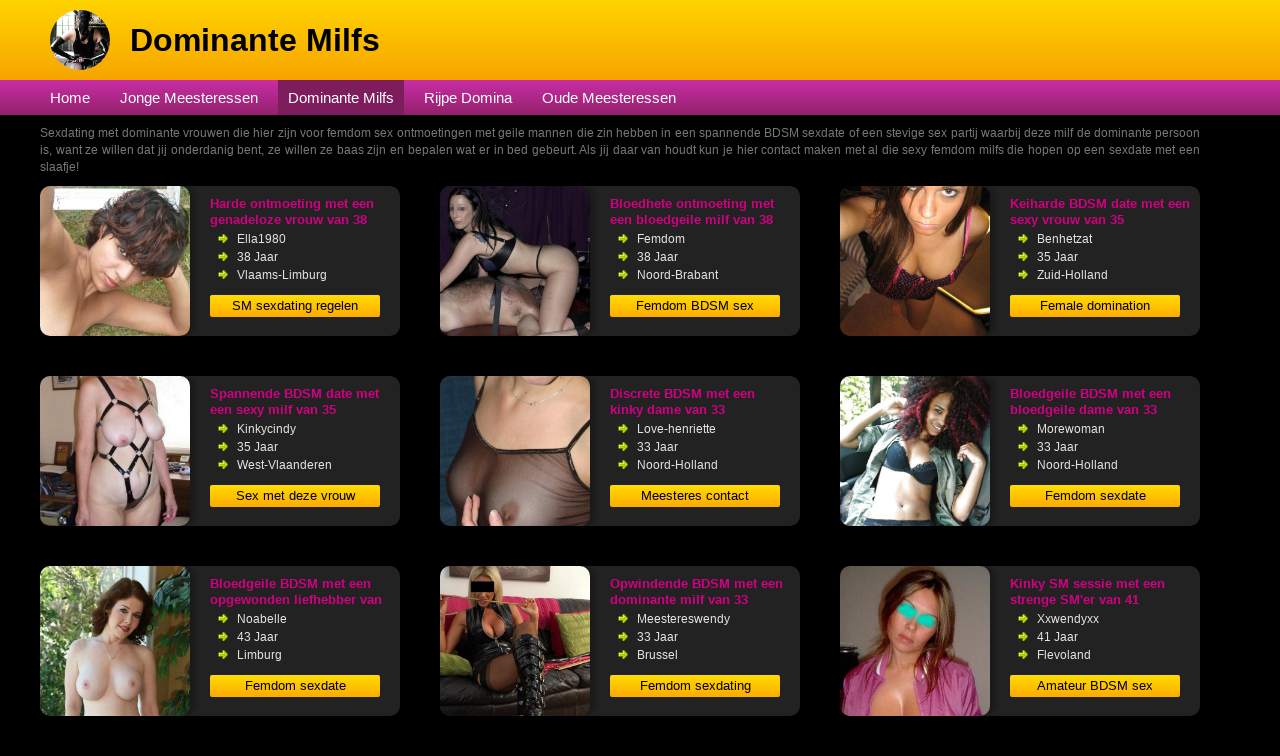

--- FILE ---
content_type: text/html; charset=UTF-8
request_url: https://www.femdomsex.nl/dominante-milfs/
body_size: 3452
content:
<!DOCTYPE html PUBLIC "-//W3C//DTD XHTML 1.0 Transitional//EN" "https://www.w3.org/TR/xhtml1/DTD/xhtml1-transitional.dtd">
<html xmlns="https://www.w3.org/1999/xhtml">
<head>
<meta http-equiv="Content-Type" content="text/html; charset=iso-8859-1" />
<title>Dominante Milfs | Femdom sexdating vrouwen</title>
<meta name="description" content="Mooie dominante milfs zoeken andere liefhebbers van BDSM en geile kinky sex voor spannende ontmoetingen! Deze femdom vrouwen willen aan hete sexdating doen!" />
<meta name="keywords" content="dominant,milf,femdom,sexdating,vrouwen" />
<meta name="google-site-verification" content="tPcKgIBMGtchzNwtjul__pvfEhRSxZ9ICsarw1idZXc" />
<meta name="viewport" content="width=device-width; initial-scale=1.0; maximum-scale=1.0; user-scalable=0;" />
<link type="text/css" media="(min-width: 768px)" rel="stylesheet" href="https://www.femdomsex.nl/style.css" />
<link type="text/css" media="(max-width: 767px)" rel="stylesheet" href="https://www.femdomsex.nl/mobile.css" />
<meta http-equiv="Content-Type" content="text/html; charset=iso-8859-1" />
</head>
<body>
<div align="center">
  <div class="header">
    <div align="center">
      <div class="wrap">
        <div style="background-image:url(https://www.femdomsex.nl/images/2.jpg)" class="logo"></div>
        <h1>Dominante Milfs</h1>
      </div>
    </div>
  </div>
  <div class="nav">
    <div align="center">
      <div class="wrap">
        <ol>
          <li class="mel"><a class="menu " href="https://www.femdomsex.nl/">Home</a></li>
          <li class="mel"><a class="menu " href="https://www.femdomsex.nl/jonge-meesteressen/">Jonge Meesteressen</a></li>
          <li class="mel"><a class="menu menact" href="https://www.femdomsex.nl/dominante-milfs/">Dominante Milfs</a></li>
          <li class="mel"><a class="menu " href="https://www.femdomsex.nl/rijpe-domina/">Rijpe Domina</a></li>
          <li class="mel"><a class="menu " href="https://www.femdomsex.nl/oude-meesteressen/">Oude Meesteressen</a></li>
        </ol>
      </div>
    </div>
  </div>
      <div class="wrap">
    <p>Sexdating met dominante vrouwen die hier zijn voor femdom sex ontmoetingen met geile mannen die zin hebben in een spannende BDSM sexdate of een stevige sex partij waarbij deze milf de dominante persoon is, want ze willen dat jij onderdanig bent, ze willen ze baas zijn en bepalen wat er in bed gebeurt. Als jij daar van houdt kun je hier contact maken met al die sexy femdom milfs die hopen op een sexdate met een slaafje!</p>    <div class="box">
			<a title="Genadeloze vrouw" href="https://www.femdomsex.nl/oude-meesteressen/ontmoeting_vlaams-limburg_9357.html"><div style="background-image:url(https://www.hobbysletten.net/content/e/ella1980/splash.jpg);" class="img"></div></a>
			<h4>Harde ontmoeting met een genadeloze vrouw van 38</h4>
			<ul class="mo">
			  <li class="bp"><img src="https://www.femdomsex.nl/images/bullet.png">&nbsp;&nbsp;Ella1980</li>
			  <li class="bp"><img src="https://www.femdomsex.nl/images/bullet.png">&nbsp;&nbsp;38 Jaar</li>
			  <li class="bp"><img src="https://www.femdomsex.nl/images/bullet.png">&nbsp;&nbsp;Vlaams-Limburg</li>
			</ul>
			<a class="button" title="Harde ontmoeting" href="https://www.femdomsex.nl/oude-meesteressen/ontmoeting_vlaams-limburg_9357.html"> SM sexdating regelen</a>
		  </div><div class="box">
			<a title="Bloedgeile milf" href="https://www.femdomsex.nl/oude-meesteressen/ontmoeting_noord-brabant_7711.html"><div style="background-image:url(https://www.hobbysletten.net/content/f/femdom/splash.jpg);" class="img"></div></a>
			<h4>Bloedhete ontmoeting met een bloedgeile milf van 38</h4>
			<ul class="mo">
			  <li class="bp"><img src="https://www.femdomsex.nl/images/bullet.png">&nbsp;&nbsp;Femdom</li>
			  <li class="bp"><img src="https://www.femdomsex.nl/images/bullet.png">&nbsp;&nbsp;38 Jaar</li>
			  <li class="bp"><img src="https://www.femdomsex.nl/images/bullet.png">&nbsp;&nbsp;Noord-Brabant</li>
			</ul>
			<a class="button" title="Bloedhete ontmoeting" href="https://www.femdomsex.nl/oude-meesteressen/ontmoeting_noord-brabant_7711.html"> Femdom BDSM sex</a>
		  </div><div class="box">
			<a title="Sexy vrouw" href="https://www.femdomsex.nl/oude-meesteressen/bdsm-date_zuid-holland_1375.html"><div style="background-image:url(https://www.hobbysletten.net/content/b/benhetzat/splash.jpg);" class="img"></div></a>
			<h4>Keiharde BDSM date met een sexy vrouw van 35</h4>
			<ul class="mo">
			  <li class="bp"><img src="https://www.femdomsex.nl/images/bullet.png">&nbsp;&nbsp;Benhetzat</li>
			  <li class="bp"><img src="https://www.femdomsex.nl/images/bullet.png">&nbsp;&nbsp;35 Jaar</li>
			  <li class="bp"><img src="https://www.femdomsex.nl/images/bullet.png">&nbsp;&nbsp;Zuid-Holland</li>
			</ul>
			<a class="button" title="Keiharde BDSM date" href="https://www.femdomsex.nl/oude-meesteressen/bdsm-date_zuid-holland_1375.html"> Female domination</a>
		  </div><div class="box">
			<a title="Sexy milf" href="https://www.femdomsex.nl/oude-meesteressen/bdsm-date_west-vlaanderen_7292.html"><div style="background-image:url(https://www.hobbysletten.net/content/k/kinkycindy/splash.jpg);" class="img"></div></a>
			<h4>Spannende BDSM date met een sexy milf van 35</h4>
			<ul class="mo">
			  <li class="bp"><img src="https://www.femdomsex.nl/images/bullet.png">&nbsp;&nbsp;Kinkycindy</li>
			  <li class="bp"><img src="https://www.femdomsex.nl/images/bullet.png">&nbsp;&nbsp;35 Jaar</li>
			  <li class="bp"><img src="https://www.femdomsex.nl/images/bullet.png">&nbsp;&nbsp;West-Vlaanderen</li>
			</ul>
			<a class="button" title="Spannende BDSM date" href="https://www.femdomsex.nl/oude-meesteressen/bdsm-date_west-vlaanderen_7292.html"> Sex met deze vrouw</a>
		  </div><div class="box">
			<a title="Kinky dame" href="https://www.femdomsex.nl/oude-meesteressen/bdsm_noord-holland_2873.html"><div style="background-image:url(https://www.hobbysletten.net/content/l/love-henriette/splash.jpg);" class="img"></div></a>
			<h4>Discrete BDSM met een kinky dame van 33</h4>
			<ul class="mo">
			  <li class="bp"><img src="https://www.femdomsex.nl/images/bullet.png">&nbsp;&nbsp;Love-henriette</li>
			  <li class="bp"><img src="https://www.femdomsex.nl/images/bullet.png">&nbsp;&nbsp;33 Jaar</li>
			  <li class="bp"><img src="https://www.femdomsex.nl/images/bullet.png">&nbsp;&nbsp;Noord-Holland</li>
			</ul>
			<a class="button" title="Discrete BDSM" href="https://www.femdomsex.nl/oude-meesteressen/bdsm_noord-holland_2873.html"> Meesteres contact</a>
		  </div><div class="box">
			<a title="Bloedgeile dame" href="https://www.femdomsex.nl/oude-meesteressen/bdsm_noord-holland_7460.html"><div style="background-image:url(https://www.hobbysletten.net/content/m/morewoman/splash.jpg);" class="img"></div></a>
			<h4>Bloedgeile BDSM met een bloedgeile dame van 33</h4>
			<ul class="mo">
			  <li class="bp"><img src="https://www.femdomsex.nl/images/bullet.png">&nbsp;&nbsp;Morewoman</li>
			  <li class="bp"><img src="https://www.femdomsex.nl/images/bullet.png">&nbsp;&nbsp;33 Jaar</li>
			  <li class="bp"><img src="https://www.femdomsex.nl/images/bullet.png">&nbsp;&nbsp;Noord-Holland</li>
			</ul>
			<a class="button" title="Bloedgeile BDSM" href="https://www.femdomsex.nl/oude-meesteressen/bdsm_noord-holland_7460.html"> Femdom sexdate</a>
		  </div><div class="box">
			<a title="Opgewonden liefhebber" href="https://www.femdomsex.nl/oude-meesteressen/bdsm_limburg_9980.html"><div style="background-image:url(https://www.hobbysletten.net/content/n/noabelle/splash.jpg);" class="img"></div></a>
			<h4>Bloedgeile BDSM met een opgewonden liefhebber van 43</h4>
			<ul class="mo">
			  <li class="bp"><img src="https://www.femdomsex.nl/images/bullet.png">&nbsp;&nbsp;Noabelle</li>
			  <li class="bp"><img src="https://www.femdomsex.nl/images/bullet.png">&nbsp;&nbsp;43 Jaar</li>
			  <li class="bp"><img src="https://www.femdomsex.nl/images/bullet.png">&nbsp;&nbsp;Limburg</li>
			</ul>
			<a class="button" title="Bloedgeile BDSM" href="https://www.femdomsex.nl/oude-meesteressen/bdsm_limburg_9980.html"> Femdom sexdate</a>
		  </div><div class="box">
			<a title="Dominante milf" href="https://www.femdomsex.nl/oude-meesteressen/bdsm_brussel_2319.html"><div style="background-image:url(https://www.hobbysletten.net/content/m/meestereswendy/splash.jpg);" class="img"></div></a>
			<h4>Opwindende BDSM met een dominante milf van 33</h4>
			<ul class="mo">
			  <li class="bp"><img src="https://www.femdomsex.nl/images/bullet.png">&nbsp;&nbsp;Meestereswendy</li>
			  <li class="bp"><img src="https://www.femdomsex.nl/images/bullet.png">&nbsp;&nbsp;33 Jaar</li>
			  <li class="bp"><img src="https://www.femdomsex.nl/images/bullet.png">&nbsp;&nbsp;Brussel</li>
			</ul>
			<a class="button" title="Opwindende BDSM" href="https://www.femdomsex.nl/oude-meesteressen/bdsm_brussel_2319.html"> Femdom sexdating</a>
		  </div><div class="box">
			<a title="Strenge SM'er" href="https://www.femdomsex.nl/oude-meesteressen/sm-sessie_flevoland_1408.html"><div style="background-image:url(https://www.hobbysletten.net/content/x/xxwendyxx/splash.jpg);" class="img"></div></a>
			<h4>Kinky SM sessie met een strenge SM'er van 41</h4>
			<ul class="mo">
			  <li class="bp"><img src="https://www.femdomsex.nl/images/bullet.png">&nbsp;&nbsp;Xxwendyxx</li>
			  <li class="bp"><img src="https://www.femdomsex.nl/images/bullet.png">&nbsp;&nbsp;41 Jaar</li>
			  <li class="bp"><img src="https://www.femdomsex.nl/images/bullet.png">&nbsp;&nbsp;Flevoland</li>
			</ul>
			<a class="button" title="Kinky SM sessie" href="https://www.femdomsex.nl/oude-meesteressen/sm-sessie_flevoland_1408.html"> Amateur BDSM sex</a>
		  </div><div class="box">
			<a title="Bloedgeile liefhebber" href="https://www.femdomsex.nl/oude-meesteressen/vrijpartij_utrecht_5332.html"><div style="background-image:url(https://www.hobbysletten.net/content/b/banjeraarster/splash.jpg);" class="img"></div></a>
			<h4>Spannende vrijpartij met een bloedgeile liefhebber van 39</h4>
			<ul class="mo">
			  <li class="bp"><img src="https://www.femdomsex.nl/images/bullet.png">&nbsp;&nbsp;Banjeraarster</li>
			  <li class="bp"><img src="https://www.femdomsex.nl/images/bullet.png">&nbsp;&nbsp;39 Jaar</li>
			  <li class="bp"><img src="https://www.femdomsex.nl/images/bullet.png">&nbsp;&nbsp;Utrecht</li>
			</ul>
			<a class="button" title="Spannende vrijpartij" href="https://www.femdomsex.nl/oude-meesteressen/vrijpartij_utrecht_5332.html"> Sex met deze vrouw</a>
		  </div><div class="box">
			<a title="Genadeloze SM'er" href="https://www.femdomsex.nl/oude-meesteressen/sm-sexdate_utrecht_1984.html"><div style="background-image:url(https://www.hobbysletten.net/content/m/marianlovelatex/splash.jpg);" class="img"></div></a>
			<h4>Erotische SM sexdate met een genadeloze SM'er van 42</h4>
			<ul class="mo">
			  <li class="bp"><img src="https://www.femdomsex.nl/images/bullet.png">&nbsp;&nbsp;Marianlovelate</li>
			  <li class="bp"><img src="https://www.femdomsex.nl/images/bullet.png">&nbsp;&nbsp;42 Jaar</li>
			  <li class="bp"><img src="https://www.femdomsex.nl/images/bullet.png">&nbsp;&nbsp;Utrecht</li>
			</ul>
			<a class="button" title="Erotische SM sexdate" href="https://www.femdomsex.nl/oude-meesteressen/sm-sexdate_utrecht_1984.html"> Dominante vrouw</a>
		  </div><div class="box">
			<a title="Bloedgeile bitch" href="https://www.femdomsex.nl/oude-meesteressen/sm-date_vlaams-brabant_2553.html"><div style="background-image:url(https://www.hobbysletten.net/content/m/maritsa/splash.jpg);" class="img"></div></a>
			<h4>Discrete SM date met een bloedgeile bitch van 40</h4>
			<ul class="mo">
			  <li class="bp"><img src="https://www.femdomsex.nl/images/bullet.png">&nbsp;&nbsp;Maritsa</li>
			  <li class="bp"><img src="https://www.femdomsex.nl/images/bullet.png">&nbsp;&nbsp;40 Jaar</li>
			  <li class="bp"><img src="https://www.femdomsex.nl/images/bullet.png">&nbsp;&nbsp;Vlaams-Brabant</li>
			</ul>
			<a class="button" title="Discrete SM date" href="https://www.femdomsex.nl/oude-meesteressen/sm-date_vlaams-brabant_2553.html"> Meesteres contact</a>
		  </div><div class="box">
			<a title="Geile amateur" href="https://www.femdomsex.nl/oude-meesteressen/bdsm_zuid-holland_8843.html"><div style="background-image:url(https://www.hobbysletten.net/content/j/judomeisje/splash.jpg);" class="img"></div></a>
			<h4>Discrete BDSM met een geile amateur van 43</h4>
			<ul class="mo">
			  <li class="bp"><img src="https://www.femdomsex.nl/images/bullet.png">&nbsp;&nbsp;Judomeisje</li>
			  <li class="bp"><img src="https://www.femdomsex.nl/images/bullet.png">&nbsp;&nbsp;43 Jaar</li>
			  <li class="bp"><img src="https://www.femdomsex.nl/images/bullet.png">&nbsp;&nbsp;Zuid-Holland</li>
			</ul>
			<a class="button" title="Discrete BDSM" href="https://www.femdomsex.nl/oude-meesteressen/bdsm_zuid-holland_8843.html"> Meesteres contact</a>
		  </div><div class="box">
			<a title="Sexy amateur" href="https://www.femdomsex.nl/oude-meesteressen/bdsm_overijssel_11098.html"><div style="background-image:url(https://www.hobbysletten.net/content/m/missfrancis/splash.jpg);" class="img"></div></a>
			<h4>Kinky BDSM met een sexy amateur van 43</h4>
			<ul class="mo">
			  <li class="bp"><img src="https://www.femdomsex.nl/images/bullet.png">&nbsp;&nbsp;Missfrancis</li>
			  <li class="bp"><img src="https://www.femdomsex.nl/images/bullet.png">&nbsp;&nbsp;43 Jaar</li>
			  <li class="bp"><img src="https://www.femdomsex.nl/images/bullet.png">&nbsp;&nbsp;Overijssel</li>
			</ul>
			<a class="button" title="Kinky BDSM" href="https://www.femdomsex.nl/oude-meesteressen/bdsm_overijssel_11098.html"> Amateur BDSM sex</a>
		  </div><div class="box">
			<a title="Opgewonden liefhebber" href="https://www.femdomsex.nl/oude-meesteressen/sm-sexdate_antwerpen_6407.html"><div style="background-image:url(https://www.hobbysletten.net/content/d/dominantshar/splash.jpg);" class="img"></div></a>
			<h4>Harde SM sexdate met een opgewonden liefhebber van 42</h4>
			<ul class="mo">
			  <li class="bp"><img src="https://www.femdomsex.nl/images/bullet.png">&nbsp;&nbsp;Dominantshar</li>
			  <li class="bp"><img src="https://www.femdomsex.nl/images/bullet.png">&nbsp;&nbsp;42 Jaar</li>
			  <li class="bp"><img src="https://www.femdomsex.nl/images/bullet.png">&nbsp;&nbsp;Antwerpen</li>
			</ul>
			<a class="button" title="Harde SM sexdate" href="https://www.femdomsex.nl/oude-meesteressen/sm-sexdate_antwerpen_6407.html"> SM sexdating regelen</a>
		  </div><div class="box">
			<a title="Kinky milf" href="https://www.femdomsex.nl/oude-meesteressen/sex-afspraak_friesland_7442.html"><div style="background-image:url(https://www.hobbysletten.net/content/b/butterfly1981/splash.jpg);" class="img"></div></a>
			<h4>Spannende sex afspraak met een kinky milf van 37</h4>
			<ul class="mo">
			  <li class="bp"><img src="https://www.femdomsex.nl/images/bullet.png">&nbsp;&nbsp;Butterfly1981</li>
			  <li class="bp"><img src="https://www.femdomsex.nl/images/bullet.png">&nbsp;&nbsp;37 Jaar</li>
			  <li class="bp"><img src="https://www.femdomsex.nl/images/bullet.png">&nbsp;&nbsp;Friesland</li>
			</ul>
			<a class="button" title="Spannende sex afspraak" href="https://www.femdomsex.nl/oude-meesteressen/sex-afspraak_friesland_7442.html"> Sex met deze vrouw</a>
		  </div><div class="box">
			<a title="Geile milf" href="https://www.femdomsex.nl/oude-meesteressen/vrijpartij_drenthe_14439.html"><div style="background-image:url(https://www.hobbysletten.net/content/s/stouterdd/splash.jpg);" class="img"></div></a>
			<h4>Opwindende vrijpartij met een geile milf van 39</h4>
			<ul class="mo">
			  <li class="bp"><img src="https://www.femdomsex.nl/images/bullet.png">&nbsp;&nbsp;Stouterdd</li>
			  <li class="bp"><img src="https://www.femdomsex.nl/images/bullet.png">&nbsp;&nbsp;39 Jaar</li>
			  <li class="bp"><img src="https://www.femdomsex.nl/images/bullet.png">&nbsp;&nbsp;Drenthe</li>
			</ul>
			<a class="button" title="Opwindende vrijpartij" href="https://www.femdomsex.nl/oude-meesteressen/vrijpartij_drenthe_14439.html"> Femdom sexdating</a>
		  </div><div class="box">
			<a title="Strenge lady" href="https://www.femdomsex.nl/oude-meesteressen/ontmoeting_oost-vlaanderen_8940.html"><div style="background-image:url(https://www.hobbysletten.net/content/b/byebyemaaike/splash.jpg);" class="img"></div></a>
			<h4>Bloedgeile ontmoeting met een strenge lady van 38</h4>
			<ul class="mo">
			  <li class="bp"><img src="https://www.femdomsex.nl/images/bullet.png">&nbsp;&nbsp;Byebyemaaike</li>
			  <li class="bp"><img src="https://www.femdomsex.nl/images/bullet.png">&nbsp;&nbsp;38 Jaar</li>
			  <li class="bp"><img src="https://www.femdomsex.nl/images/bullet.png">&nbsp;&nbsp;Oost-vlaanderen</li>
			</ul>
			<a class="button" title="Bloedgeile ontmoeting" href="https://www.femdomsex.nl/oude-meesteressen/ontmoeting_oost-vlaanderen_8940.html"> Femdom sexdate</a>
		  </div><div class="box">
			<a title="Geile SM'er" href="https://www.femdomsex.nl/oude-meesteressen/sex-afspraak_utrecht_1528.html"><div style="background-image:url(https://www.hobbysletten.net/content/v/verafetish/splash.jpg);" class="img"></div></a>
			<h4>Kinky sex afspraak met een geile SM'er van 37</h4>
			<ul class="mo">
			  <li class="bp"><img src="https://www.femdomsex.nl/images/bullet.png">&nbsp;&nbsp;Verafetish</li>
			  <li class="bp"><img src="https://www.femdomsex.nl/images/bullet.png">&nbsp;&nbsp;37 Jaar</li>
			  <li class="bp"><img src="https://www.femdomsex.nl/images/bullet.png">&nbsp;&nbsp;Utrecht</li>
			</ul>
			<a class="button" title="Kinky sex afspraak" href="https://www.femdomsex.nl/oude-meesteressen/sex-afspraak_utrecht_1528.html"> Amateur BDSM sex</a>
		  </div><div class="box">
			<a title="Wulpse SM'er" href="https://www.femdomsex.nl/oude-meesteressen/vrijpartij_antwerpen_4546.html"><div style="background-image:url(https://www.hobbysletten.net/content/l/latenwehetdoen/splash.jpg);" class="img"></div></a>
			<h4>Brute vrijpartij met een wulpse SM'er van 39</h4>
			<ul class="mo">
			  <li class="bp"><img src="https://www.femdomsex.nl/images/bullet.png">&nbsp;&nbsp;Latenwehetdoen</li>
			  <li class="bp"><img src="https://www.femdomsex.nl/images/bullet.png">&nbsp;&nbsp;39 Jaar</li>
			  <li class="bp"><img src="https://www.femdomsex.nl/images/bullet.png">&nbsp;&nbsp;Antwerpen</li>
			</ul>
			<a class="button" title="Brute vrijpartij" href="https://www.femdomsex.nl/oude-meesteressen/vrijpartij_antwerpen_4546.html"> Meesteres sexdate</a>
		  </div><div class="box">
			<a title="Kinky milf" href="https://www.femdomsex.nl/oude-meesteressen/sexdate_antwerpen_228.html"><div style="background-image:url(https://www.hobbysletten.net/content/d/dploesje/splash.jpg);" class="img"></div></a>
			<h4>Kinky sexdate met een kinky milf van 44</h4>
			<ul class="mo">
			  <li class="bp"><img src="https://www.femdomsex.nl/images/bullet.png">&nbsp;&nbsp;Dploesje</li>
			  <li class="bp"><img src="https://www.femdomsex.nl/images/bullet.png">&nbsp;&nbsp;44 Jaar</li>
			  <li class="bp"><img src="https://www.femdomsex.nl/images/bullet.png">&nbsp;&nbsp;Antwerpen</li>
			</ul>
			<a class="button" title="Kinky sexdate" href="https://www.femdomsex.nl/oude-meesteressen/sexdate_antwerpen_228.html"> Amateur BDSM sex</a>
		  </div>    <div class="pagen">    <div class="pages"><span class="disabled">&laquo;</span><span class="current">1</span><a href="https://www.femdomsex.nl/dominante-milfs/page2">2</a><a href="https://www.femdomsex.nl/dominante-milfs/page2">&raquo;</a>  </div></div>
    <div class="cams">
<div class="cp-webcam-gallery-container" style="width: 100%;">
<iframe data-rows="1" data-thumb-size="big" data-border="0.3" src="https://www.owupwpoefdfxuuf.com/cp/webcam_gallery/index.php?submitconfig=0&brand=wl&ur=aHR0cHM6Ly9zbWFydGNhbXMubmw%3D&re=freechat&wl_dns=smartcams.nl&promo=evelive&product_id=14&subid1=femdomsex&subid2=&cf0=pc3&cf2=femdomsex&cfsa2=&ts=big&ro=1&snp=0&gc=000000&tbc=222222&bgc=222222&bc=222222&tbs=0.3&tbr=0.3&s=0.3&bs=0.3&br=0.3&fi=1&ftc=FFFFFF&fbgc=60B404&htc=FFFFFF&hbc=000000&li=1&ltc=FFFFFF&lbc=000000&dtc=FFFFFF&cc=5BD130&ctc=000000&cr=0.3&ctt=eyJlbiI6IkNoYXQgbm93ISIsImZyIjoiVGNoYXRlciAhIiwiZGUiOiJDaGF0dGUgSmV0enQhIiwibmwiOiJDaGF0IG51ISIsImVzIjoiXHUwMGExQ2hhdGVhciEiLCJpdCI6IkNoYXR0YSBvcmEhIn0%3D&modelSex=F&modelLanguage=NL&modelStatus=free&modelAge=18%2A60&savedConfig=0&labelConfigOutil=&cf1=X19620&comfrom=1038691" width="100%" height="100%" class="block-bordered" frameborder="0" marginheight="0" marginwidth="0" scrolling="no" ></iframe>
<script type="text/javascript" src="https://www.owupwpoefdfxuuf.com/assets/cp/js/webcam_gallery/iframe_handler.js"></script>
</div>


  
</div>
</div>
<!-- Start of StatCounter Code for Default Guide -->
<script type="text/javascript">
var sc_project=11613367; 
var sc_invisible=1; 
var sc_security="04b98c09"; 
var scJsHost = (("https:" == document.location.protocol) ?
"https://secure." : "http://www.");
</script>
<script type="text/javascript"
src="https://www.statcounter.com/counter/counter.js"
async></script>
<noscript><div class="statcounter"><a title="web statistics"
href="http://statcounter.com/" target="_blank"><img
class="statcounter"
src="//c.statcounter.com/11613367/0/04b98c09/1/" alt="web
statistics"></a></div></noscript>
<!-- End of StatCounter Code for Default Guide -->
</body>
</html>


--- FILE ---
content_type: text/html; charset=UTF-8
request_url: https://www.owupwpoefdfxuuf.com/cp/webcam_gallery/index.php?submitconfig=0&brand=wl&ur=aHR0cHM6Ly9zbWFydGNhbXMubmw%3D&re=freechat&wl_dns=smartcams.nl&promo=evelive&product_id=14&subid1=femdomsex&subid2=&cf0=pc3&cf2=femdomsex&cfsa2=&ts=big&ro=1&snp=0&gc=000000&tbc=222222&bgc=222222&bc=222222&tbs=0.3&tbr=0.3&s=0.3&bs=0.3&br=0.3&fi=1&ftc=FFFFFF&fbgc=60B404&htc=FFFFFF&hbc=000000&li=1&ltc=FFFFFF&lbc=000000&dtc=FFFFFF&cc=5BD130&ctc=000000&cr=0.3&ctt=eyJlbiI6IkNoYXQgbm93ISIsImZyIjoiVGNoYXRlciAhIiwiZGUiOiJDaGF0dGUgSmV0enQhIiwibmwiOiJDaGF0IG51ISIsImVzIjoiXHUwMGExQ2hhdGVhciEiLCJpdCI6IkNoYXR0YSBvcmEhIn0%3D&modelSex=F&modelLanguage=NL&modelStatus=free&modelAge=18%2A60&savedConfig=0&labelConfigOutil=&cf1=X19620&comfrom=1038691
body_size: 3461
content:
<!DOCTYPE html>
<html lang="uk" class="uk">
<head>
	<title>Webcam gallery</title>
	<!--META-->
	<meta http-equiv="Content-Type" content="text/html; charset=utf-8" />
	<meta name="viewport" content="initial-scale = 1.0,maximum-scale = 1.0, viewport-fit=cover,width=device-width" />
	<meta  name="viewport" content="width=device-width, initial-scale=1.0" />
			
	<!--SCRIPTS JS -->
	
	<script>
		var outil_path = 'https://www.owupwpoefdfxuuf.com';
	</script>
	<script type="text/javascript" src="https://cdnjs.cloudflare.com/ajax/libs/jquery/1.9.0/jquery.min.js"></script>
<script type="text/javascript" src="https://www.owupwpoefdfxuuf.com/assets/cp/js/webcam_gallery/script.js"></script>
	
	<script>
        $(document).ready(function(){

            $("#webcameGallery").gallery({
                models: {c227890:{streamingServer: "streamsrv2.dnx.lu", nickname: "ChikyLorens", account: "c227890", chatType:"FREE", status:"ONLINE", profilePictures: ["pictures/c227890_picture68c868f272ea7.jpg", "pictures/c227890_picture6977ba5179cb7.jpg", "pictures/c227890_picture68ca1aefbc345.jpg", "pictures/c227890_picture68c869e446ad0.jpg", "pictures/c227890_picture68ca1b4f23aa0.jpg", "pictures/c227890_picture6962c7f1d76d6.jpg", "pictures/c227890_picture694ac26f4dc43.jpg", "pictures/c227890_picture694ac245d8e50.jpg", "pictures/c227890_picture676457239c0bd.jpg", "pictures/c227890_picture694ac1dbde355.jpg", "pictures/c227890_picture694ac1a757337.jpg", "pictures/c227890_picture67645806d4f2f.jpg", "pictures/c227890_picture67645790979cf.jpg", "pictures/c227890_picture694ac20e93048.jpg", "pictures/c227890_picture6764575a9b9f0.jpg", "pictures/c227890_picture676456e065926.jpg", "pictures/c227890_picture6911f6e9d91f1.jpg", "pictures/c227890_picture6911f5bf408fe.jpg", "pictures/c227890_picture6911f579847c1.jpg", "pictures/c227890_picture6911f6758f675.jpg", "pictures/c227890_picture6911f54d04f77.jpg", "pictures/c227890_picture6911f59b0b281.jpg", "pictures/c227890_picture6911f61562d6d.jpg", "pictures/c227890_picture6911f64f6b7bd.jpg", "pictures/c227890_picture6911f52e5c486.jpg", "pictures/c227890_picture672d1016495b4.jpg", "pictures/c227890_picture672fc1b70bfbd.jpg", "pictures/c227890_picture672d108839433.jpg", "pictures/c227890_picture672d1032258ed.jpg", "pictures/c227890_picture672d10c6e1616.jpg", "pictures/c227890_picture672d106c69e0e.jpg", "pictures/c227890_picture68ffbda7d69e0.jpg", "pictures/c227890_picture68fa78f53d87a.jpg", "pictures/c227890_picture68fbbebdd4f88.jpg", "pictures/c227890_picture68ffbd68ef06f.jpg", "pictures/c227890_picture68e03b3adc65b.jpg", "pictures/c227890_picture67aa05993faef.jpg", "pictures/c227890_picture67aa05b65f527.jpg", "pictures/c227890_picture67aa0527c4d53.jpg", "pictures/c227890_picture67aa05d9343fa.jpg", "pictures/c227890_picture67aa054b1d604.jpg", "pictures/c227890_picture68ced43ea31e5.jpg", "pictures/c227890_picture66df5750c0679.jpg", "pictures/c227890_picture67d8397ede867.jpg", "pictures/c227890_picture67d83951c5882.jpg", "pictures/c227890_picture67d838c0a1d41.jpg", "pictures/c227890_picture67d838fb7e207.jpg", "pictures/c227890_picture68ced83375183.jpg", "pictures/c227890_picture68ced95e90de0.jpg", "pictures/c227890_picture68ced76441cca.jpg", "pictures/c227890_picture652d2c4db2a34.jpg", "pictures/c227890_picture652d2c114763f.jpg", "pictures/c227890_picture652d2c35dc169.jpg", "pictures/c227890_picture65b18aa8ad491.jpg", "pictures/c227890_picture65b18ae289878.jpg", "pictures/c227890_picture65b18a7e4c10e.jpg", "pictures/c227890_picture65b18b872e4db.jpg", "pictures/c227890_picture65b18a6ce51ae.jpg", "pictures/c227890_picture65b18a96e5428.jpg", "pictures/c227890_picture6660c8df5cf62.jpg", "pictures/c227890_picture65b1b2608f934.jpg"]}, c276250:{streamingServer: "streamsrv1.dnx.lu", nickname: "Carlaa", account: "c276250", chatType:"FREE", status:"ONLINE", profilePictures: ["pictures/c276250_picture692ee3c2d25cf.jpg", "pictures/c276250_picture692eea0609949.jpg", "pictures/c276250_picture692eced301fa6.jpg", "pictures/c276250_picture68e66c5edd2f4.jpg", "pictures/c276250_picture68e66bbaa0df5.jpg", "pictures/c276250_picture68e66c292533b.jpg", "pictures/c276250_picture68a5bff0d5382.jpg", "pictures/c276250_picture68a5bf2bbd56b.jpg", "pictures/c276250_picture68ee6c106f475.jpg", "pictures/c276250_picture68ee6c87697ae.jpg", "pictures/c276250_picture68ee6c4acbfc6.jpg", "pictures/c276250_picture68a5bbdacb1bd.jpg", "pictures/c276250_picture68a5b50628483.jpg", "pictures/c276250_picture68a5bf8930508.jpg", "pictures/c276250_picture68a5b65b75ad1.jpg", "pictures/c276250_picture68a5bf523a302.jpg", "pictures/c276250_picture68a5beead679e.jpg", "pictures/c276250_picture68a5c1e626d00.jpg", "pictures/c276250_picture68a5bd97d8a60.jpg", "pictures/c276250_picture68a5c03bef739.jpg", "pictures/c276250_picture689c988183458.jpg", "pictures/c276250_picture68921d92c8d64.jpg", "pictures/c276250_picture689221fdaf214.jpg", "pictures/c276250_picture689240c7110eb.jpg", "pictures/c276250_picture68923f22d3f87.jpg", "pictures/c276250_picture68546cb771cc4.jpg", "pictures/c276250_picture68546d5beb608.jpg", "pictures/c276250_picture68546d845bd1a.jpg", "pictures/c276250_picture686fa3d092d4b.jpg", "pictures/c276250_picture686fa40c36b9f.jpg", "pictures/c276250_picture686fa464ec53c.jpg", "pictures/c276250_picture686fa49377c67.jpg", "pictures/c276250_picture68546c6d09769.jpg", "pictures/c276250_picture68922096d8d6d.jpg", "pictures/c276250_picture68546c8ed7c2b.jpg", "pictures/c276250_picture689c99628a471.jpg", "pictures/c276250_picture689c999d730dc.jpg", "pictures/c276250_picture689c9b867a3f0.jpg", "pictures/c276250_picture689c9bbd03a61.jpg", "pictures/c276250_picture689c9be68bbdf.jpg", "pictures/c276250_picture689c9c129a2bd.jpg", "pictures/c276250_picture686fa42c1f034.jpg", "pictures/c276250_picture68a5be6b864ad.jpg", "pictures/c276250_picture68a5bdfca2c4a.jpg", "pictures/c276250_picture69020eb42bf18.jpg", "pictures/c276250_picture68f62b88c7ec2.jpg", "pictures/c276250_picture69020facac68b.jpg", "pictures/c276250_picture68546c3056243.jpg", "pictures/c276250_picture696e4c784aaed.jpg"]}, c121610:{streamingServer: "streamsrv1.dnx.lu", nickname: "IsabellaJ", account: "c121610", chatType:"FREE", status:"ONLINE", profilePictures: ["pictures/c121610_picture61828d37240c9.jpg", "pictures/c121610_picture61828d599e328.jpg", "pictures/c121610_picture6398c0d4407a1.jpg", "pictures/c121610_picture64c4049b93882.jpg", "pictures/c121610_picture64c404ae16125.jpg", "pictures/c121610_picture648492d380aa0.jpg", "pictures/c121610_picture64c4047d95e51.jpg", "pictures/c121610_picture648491aa885dd.jpg", "pictures/c121610_picture61188d0155c18.jpg", "pictures/c121610_picture617af1f9bdcdd.jpg", "pictures/c121610_picture617af368c9e51.jpg", "pictures/c121610_picture63ceb77e71804.jpg", "pictures/c121610_picture65d4fa0b3495a.jpg", "pictures/c121610_picture5c1b1f7036625.jpg", "pictures/c121610_picture6387a7f8d3e7d.jpg", "pictures/c121610_picture6389090ca4fcb.jpg", "pictures/c121610_picture63890942003a5.jpg", "pictures/c121610_picture638908e60d6bd.jpg", "pictures/c121610_picture638908f70aa5d.jpg", "pictures/c121610_picture638909207568e.jpg", "pictures/c121610_picture617af38dd330a.jpg", "pictures/c121610_picture6389094e76489.jpg", "pictures/c121610_picture6398c0c43a2ff.jpg", "pictures/c121610_picture61188ce543021.jpg", "pictures/c121610_picture63ceb6c610dea.jpg", "pictures/c121610_picture63ceb6dab7faf.jpg", "pictures/c121610_picture63ceb6e96d0f7.jpg", "pictures/c121610_picture63ceb7027ac58.jpg", "pictures/c121610_picture63ceb715a3cd5.jpg", "pictures/c121610_picture63ceb72867517.jpg", "pictures/c121610_picture63ceb73c61ae7.jpg", "pictures/c121610_picture63ceb75625804.jpg", "pictures/c121610_picture648491d52c119.jpg", "pictures/c121610_picture65720b1104cbe.jpg", "pictures/c121610_picture65d4fa530f32b.jpg", "pictures/c121610_picture65f30829d5122.jpg", "pictures/c121610_picture65f30858d3010.jpg", "pictures/c121610_picture65f3099459cce.jpg", "pictures/c121610_picture65f309d44d640.jpg", "pictures/c121610_picture65f309e88451d.jpg", "pictures/c121610_picture65ff479acf703.jpg", "pictures/c121610_picture65ff47ae0ece0.jpg", "pictures/c121610_picture662abd8004583.jpg", "pictures/c121610_picture662abda16cc73.jpg", "pictures/c121610_picture662abdd28ef56.jpg", "pictures/c121610_picture662abe0c1f02a.jpg", "pictures/c121610_picture662abe54d0d13.jpg"]}, c133320:{streamingServer: "streamsrv1.dnx.lu", nickname: "TiffanyJes", account: "c133320", chatType:"FREE", status:"ONLINE", profilePictures: ["pictures/c133320_picture687dd7eac1c24.jpg", "pictures/c133320_picture65779b7f5e933.jpg", "pictures/c133320_picture65779bb036712.jpg", "pictures/c133320_picture65779aef08f70.jpg", "pictures/c133320_picture65779a83b2b98.jpg", "pictures/c133320_picture65779b35f3545.jpg", "pictures/c133320_picture630b110231f17.jpg", "pictures/c133320_picture65779ab2bd3c4.jpg", "pictures/c133320_picture603b6b4588d99.jpg", "pictures/c133320_picture603b6a95c788a.jpg", "pictures/c133320_picture603b6abf865ac.jpg", "pictures/c133320_picture603b6adbe3108.jpg", "pictures/c133320_picture603b6af3874ce.jpg", "pictures/c133320_picture603b6b09e49e0.jpg", "pictures/c133320_picture603b6b1fcf594.jpg", "pictures/c133320_picture603b6b30f08ff.jpg", "pictures/c133320_picture603b6b6aa1a88.jpg", "pictures/c133320_picture603b6b80ae47f.jpg", "pictures/c133320_picture603b6ba1322b8.jpg", "pictures/c133320_picture603b6c036af44.jpg", "pictures/c133320_picture603b6c37e8db7.jpg", "pictures/c133320_picture614f747802a76.jpg", "pictures/c133320_picture614f7487ae1e0.jpg", "pictures/c133320_picture614f749863e27.jpg", "pictures/c133320_picture6150919d7564a.jpg", "pictures/c133320_picture615091b4a087d.jpg", "pictures/c133320_picture630b12ed1f62e.jpg", "pictures/c133320_picture630b133476129.jpg", "pictures/c133320_picture630b12d879179.jpg", "pictures/c133320_picture630b13cdef18d.jpg", "pictures/c133320_picture634ac6eb41384.jpg", "pictures/c133320_picture630b14411c5bd.jpg", "pictures/c133320_picture630b156f12bb9.jpg", "pictures/c133320_picture634ac6faec27f.jpg", "pictures/c133320_picture630b134c63022.jpg", "pictures/c133320_picture630b145e161ee.jpg", "pictures/c133320_picture630b14fa67adf.jpg", "pictures/c133320_picture65ff59db9c15e.jpg", "pictures/c133320_picture65ff5ab0bee59.jpg", "pictures/c133320_picture65ff5bac9b58e.jpg", "pictures/c133320_picture65ff5e119ed90.jpg", "pictures/c133320_picture65ff5e68e5b93.jpg", "pictures/c133320_picture65ff5ea65a159.jpg", "pictures/c133320_picture695a6b1ecf26a.jpg", "pictures/c133320_picture67b72e9960adf.jpg", "pictures/c133320_picture695a6b3a4477b.jpg", "pictures/c133320_picture695a6b58d4eda.jpg", "pictures/c133320_picture695a6b893acd2.jpg", "pictures/c133320_picture671f70f623bc1.jpg", "pictures/c133320_picture695a6bb427a07.jpg", "pictures/c133320_picture695a6bcd15c46.jpg", "pictures/c133320_picture695a775ccda4d.jpg", "pictures/c133320_picture671f71fecec8f.jpg", "pictures/c133320_picture695a78c9dd43b.jpg", "pictures/c133320_picture671f7114a2560.jpg", "pictures/c133320_picture695a78de62d9d.jpg", "pictures/c133320_picture66a788a35d2bd.jpg", "pictures/c133320_picture695a78f87b5ae.jpg", "pictures/c133320_picture695a790e84ef7.jpg", "pictures/c133320_picture66a787d79a91b.jpg"]}, c195433:{streamingServer: "streamsrv1.dnx.lu", nickname: "SweetAlex", account: "c195433", chatType:"FREE", status:"ONLINE", profilePictures: ["pictures/c195433_picture69603ba9dc728.jpg", "pictures/c195433_picture684f053158520.jpg", "pictures/c195433_picture693d933a79499.jpg", "pictures/c195433_picture695fcc56d98e3.jpg", "pictures/c195433_picture695fcc81328b6.jpg", "pictures/c195433_picture666b0c8a75a92.jpg", "pictures/c195433_picture695fd329d97b6.jpg", "pictures/c195433_picture6674411017b1a.jpg", "pictures/c195433_picture695fd61e648d3.jpg", "pictures/c195433_picture667c183cdbca4.jpg", "pictures/c195433_picture695fd6376e8ce.jpg", "pictures/c195433_picture695fd658d635a.jpg", "pictures/c195433_picture695fd678a9f8f.jpg", "pictures/c195433_picture661971d95aea6.jpg", "pictures/c195433_picture695fd6990d309.jpg", "pictures/c195433_picture695fda2023f9e.jpg", "pictures/c195433_picture69603b627a6c0.jpg", "pictures/c195433_picture69603b78cccb6.jpg", "pictures/c195433_picture6974ae59605a9.jpg", "pictures/c195433_picture69603b901fc21.jpg", "pictures/c195433_picture6974ae747ae13.jpg", "pictures/c195433_picture6974ae963fb08.jpg", "pictures/c195433_picture6974aeb000f5c.jpg", "pictures/c195433_picture69603dd9ee955.jpg", "pictures/c195433_picture69603e2436340.jpg", "pictures/c195433_picture655f45bf6039d.jpg", "pictures/c195433_picture69603d452fa9f.jpg", "pictures/c195433_picture695fd3770f237.jpg"]}, c250818:{streamingServer: "streamsrv1.dnx.lu", nickname: "Bloomie", account: "c250818", chatType:"FREE", status:"ONLINE", profilePictures: ["pictures/c250818_picture65f47d7c2513f.jpg", "pictures/c250818_picture65f47d860633f.jpg", "pictures/c250818_picture65f47d8f7b047.jpg", "pictures/c250818_picture65f47da115d02.jpg", "pictures/c250818_picture65f47daae7a98.jpg", "pictures/c250818_picture65f47db2aa453.jpg", "pictures/c250818_picture65f47dba47b85.jpg", "pictures/c250818_picture65f47dc21fddd.jpg", "pictures/c250818_picture65f47dca2b494.jpg", "pictures/c250818_picture65f47dd1af12c.jpg", "pictures/c250818_picture65f47de2cf770.jpg", "pictures/c250818_picture65f47debe7e3d.jpg", "pictures/c250818_picture65f47df5a50d7.jpg", "pictures/c250818_picture65f47dfe6faca.jpg", "pictures/c250818_picture65f47d9732ef8.jpg"]}},
                imagesUrl: "https://xcams.images-dnxlive.com/",
                rows: 1,
				affilVars: "comfrom=1038691&cf1=X19620"
            });

        });
    </script>
	
	<!--STYLES CSS -->
	<link href="https://cdnjs.cloudflare.com/ajax/libs/pure/0.6.0/pure-min.css" rel="stylesheet" />
<link href="https://cdnjs.cloudflare.com/ajax/libs/pure/0.6.0/grids-responsive-min.css" rel="stylesheet" />
<link href="//fonts.googleapis.com/css?family=Open+Sans" rel="stylesheet" />
<link href="https://www.owupwpoefdfxuuf.com/assets/cp/css/webcam_gallery/bn.css" rel="stylesheet" />
<link href="https://www.owupwpoefdfxuuf.com/assets/cp/css/webcam_gallery/grid.css" rel="stylesheet" />
	    <!--[if lte IE 8]>
        <link rel="stylesheet" href="public/css/grid-old-ie.css">
    <![endif]-->
	<link rel="shortcut icon" href="" type="image/x-icon"/>
	
</head><body style="
        font-size: 0.7vw;">
    <div id="webcameGallery" class="pure-g big"
        style="
            border-radius: 0.3em;border: #222222 solid 0.3em;            background-color: #222222;
        "
    >
                <div
                        class="modelThumb pure-u-xl-s1-1-6 pure-u-xl-s5-1-6 pure-u-xl-s2-1-5 pure-u-xl-s3-1-6 pure-u-xl-s4-1-4 pure-u-lg-s5-1-5 pure-u-md-s1-1-4 pure-u-sm-s2-1-3 pure-u-sm-s3-1-2 pure-u-sm-s4-1-1 pure-u-sm-s5-1-1"
                    >
            <div id="wraper" style="
                border: #222222 solid 0.3em;border-radius: 0.3em;margin: 0.3em;            ">
                <a id="c227890" data-account="c227890" href="https://smartcams.nl/en/chatfs/c227890/?comfrom=1038691&cf0=pc3&cf2=femdomsex&cfsa2=&cfsa1=&cf1=X19620&ppd=1"
                   style="background-image: url(https://xcams.images-dnxlive.com/pictures/c227890_picture68c868f272ea7.jpg)"
                   target="_blank">
                                        <div id="liveIcon" style="background-color: #000000; color:#FFFFFF;">
                        <div id="circle"></div><div id="text"><span>LIVE</span></div>
                    </div>
                                        <div id="freeHdIcons">
                                                <div id="freeIcon" style="background-color: #60B404; color:#FFFFFF;">
                            FREE
                        </div>
                                                                    </div>
                    <div id="modelDetails"
                        class=""
                        style="color:#FFFFFF;"
                    >
                                        </div>
                                        <span class="media"></span>
                    <div class="layer"
                        style="
                            background: -webkit-linear-gradient(top, rgba(0,0,0, 0) 60%, rgba(0,0,0, 0.5) 100%);
                            background: -o-linear-gradient(top, rgba(0,0,0, 0) 60%, rgba(0,0,0, 0.5) 100%);
                            background: -moz-linear-gradient(top, rgba(0,0,0, 0) 60%, rgba(0,0,0, 0.5) 100%);
                            background: linear-gradient(top, rgba(0,0,0, 0) 60%, rgba(0,0,0, 0.5) 100%);
                            background: linear-gradient(to bottom, rgba(0,0,0, 0) 60%, rgba(0,0,0, 0.5) 100%);
                        "
                    >
                        <div id="endStream">
                            <span id="span1">To chat with ChikyLorens,<br>Just</span>
                            <span id="span2">click here!</span>
                        </div>
                    </div>

                </a>
            </div>
        </div>
                <div
                        class="modelThumb pure-u-xl-s1-1-6 pure-u-xl-s5-1-6 pure-u-xl-s2-1-5 pure-u-xl-s3-1-6 pure-u-xl-s4-1-4 pure-u-lg-s5-1-5 pure-u-md-s1-1-4 pure-u-sm-s2-1-3 pure-u-sm-s3-1-2 pure-u-sm-s4-1-1 pure-u-sm-s5-1-1"
                    >
            <div id="wraper" style="
                border: #222222 solid 0.3em;border-radius: 0.3em;margin: 0.3em;            ">
                <a id="c276250" data-account="c276250" href="https://smartcams.nl/en/chatfs/c276250/?comfrom=1038691&cf0=pc3&cf2=femdomsex&cfsa2=&cfsa1=&cf1=X19620&ppd=1"
                   style="background-image: url(https://xcams.images-dnxlive.com/pictures/c276250_picture692ee3c2d25cf.jpg)"
                   target="_blank">
                                        <div id="liveIcon" style="background-color: #000000; color:#FFFFFF;">
                        <div id="circle"></div><div id="text"><span>LIVE</span></div>
                    </div>
                                        <div id="freeHdIcons">
                                                <div id="freeIcon" style="background-color: #60B404; color:#FFFFFF;">
                            FREE
                        </div>
                                                                    </div>
                    <div id="modelDetails"
                        class=""
                        style="color:#FFFFFF;"
                    >
                                        </div>
                                        <span class="media"></span>
                    <div class="layer"
                        style="
                            background: -webkit-linear-gradient(top, rgba(0,0,0, 0) 60%, rgba(0,0,0, 0.5) 100%);
                            background: -o-linear-gradient(top, rgba(0,0,0, 0) 60%, rgba(0,0,0, 0.5) 100%);
                            background: -moz-linear-gradient(top, rgba(0,0,0, 0) 60%, rgba(0,0,0, 0.5) 100%);
                            background: linear-gradient(top, rgba(0,0,0, 0) 60%, rgba(0,0,0, 0.5) 100%);
                            background: linear-gradient(to bottom, rgba(0,0,0, 0) 60%, rgba(0,0,0, 0.5) 100%);
                        "
                    >
                        <div id="endStream">
                            <span id="span1">To chat with Carlaa,<br>Just</span>
                            <span id="span2">click here!</span>
                        </div>
                    </div>

                </a>
            </div>
        </div>
                <div
                        class="modelThumb pure-u-xl-s1-1-6 pure-u-xl-s5-1-6 pure-u-xl-s2-1-5 pure-u-xl-s3-1-6 pure-u-xl-s4-1-4 pure-u-lg-s5-1-5 pure-u-md-s1-1-4 pure-u-sm-s2-1-3 pure-u-sm-s3-1-2 pure-u-sm-s4-1-1 pure-u-sm-s5-1-1"
                    >
            <div id="wraper" style="
                border: #222222 solid 0.3em;border-radius: 0.3em;margin: 0.3em;            ">
                <a id="c121610" data-account="c121610" href="https://smartcams.nl/en/chatfs/c121610/?comfrom=1038691&cf0=pc3&cf2=femdomsex&cfsa2=&cfsa1=&cf1=X19620&ppd=1"
                   style="background-image: url(https://xcams.images-dnxlive.com/pictures/c121610_picture61828d37240c9.jpg)"
                   target="_blank">
                                        <div id="liveIcon" style="background-color: #000000; color:#FFFFFF;">
                        <div id="circle"></div><div id="text"><span>LIVE</span></div>
                    </div>
                                        <div id="freeHdIcons">
                                                <div id="freeIcon" style="background-color: #60B404; color:#FFFFFF;">
                            FREE
                        </div>
                                                                    </div>
                    <div id="modelDetails"
                        class=""
                        style="color:#FFFFFF;"
                    >
                                        </div>
                                        <span class="media"></span>
                    <div class="layer"
                        style="
                            background: -webkit-linear-gradient(top, rgba(0,0,0, 0) 60%, rgba(0,0,0, 0.5) 100%);
                            background: -o-linear-gradient(top, rgba(0,0,0, 0) 60%, rgba(0,0,0, 0.5) 100%);
                            background: -moz-linear-gradient(top, rgba(0,0,0, 0) 60%, rgba(0,0,0, 0.5) 100%);
                            background: linear-gradient(top, rgba(0,0,0, 0) 60%, rgba(0,0,0, 0.5) 100%);
                            background: linear-gradient(to bottom, rgba(0,0,0, 0) 60%, rgba(0,0,0, 0.5) 100%);
                        "
                    >
                        <div id="endStream">
                            <span id="span1">To chat with IsabellaJ,<br>Just</span>
                            <span id="span2">click here!</span>
                        </div>
                    </div>

                </a>
            </div>
        </div>
                <div
                        class="modelThumb pure-u-xl-s1-1-6 pure-u-xl-s5-1-6 pure-u-xl-s2-1-5 pure-u-xl-s3-1-6 pure-u-xl-s4-1-4 pure-u-lg-s5-1-5 pure-u-md-s1-1-4 pure-u-sm-s2-1-3 pure-u-sm-s3-1-2 pure-u-sm-s4-1-1 pure-u-sm-s5-1-1"
                    >
            <div id="wraper" style="
                border: #222222 solid 0.3em;border-radius: 0.3em;margin: 0.3em;            ">
                <a id="c133320" data-account="c133320" href="https://smartcams.nl/en/chatfs/c133320/?comfrom=1038691&cf0=pc3&cf2=femdomsex&cfsa2=&cfsa1=&cf1=X19620&ppd=1"
                   style="background-image: url(https://xcams.images-dnxlive.com/pictures/c133320_picture687dd7eac1c24.jpg)"
                   target="_blank">
                                        <div id="liveIcon" style="background-color: #000000; color:#FFFFFF;">
                        <div id="circle"></div><div id="text"><span>LIVE</span></div>
                    </div>
                                        <div id="freeHdIcons">
                                                <div id="freeIcon" style="background-color: #60B404; color:#FFFFFF;">
                            FREE
                        </div>
                                                                    </div>
                    <div id="modelDetails"
                        class=""
                        style="color:#FFFFFF;"
                    >
                                        </div>
                                        <span class="media"></span>
                    <div class="layer"
                        style="
                            background: -webkit-linear-gradient(top, rgba(0,0,0, 0) 60%, rgba(0,0,0, 0.5) 100%);
                            background: -o-linear-gradient(top, rgba(0,0,0, 0) 60%, rgba(0,0,0, 0.5) 100%);
                            background: -moz-linear-gradient(top, rgba(0,0,0, 0) 60%, rgba(0,0,0, 0.5) 100%);
                            background: linear-gradient(top, rgba(0,0,0, 0) 60%, rgba(0,0,0, 0.5) 100%);
                            background: linear-gradient(to bottom, rgba(0,0,0, 0) 60%, rgba(0,0,0, 0.5) 100%);
                        "
                    >
                        <div id="endStream">
                            <span id="span1">To chat with TiffanyJes,<br>Just</span>
                            <span id="span2">click here!</span>
                        </div>
                    </div>

                </a>
            </div>
        </div>
                <div
                        class="modelThumb pure-u-xl-s1-1-6 pure-u-xl-s5-1-6 pure-u-xl-s2-1-5 pure-u-xl-s3-1-6 pure-u-xl-s4-1-4 pure-u-lg-s5-1-5 pure-u-md-s1-1-4 pure-u-sm-s2-1-3 pure-u-sm-s3-1-2 pure-u-sm-s4-1-1 pure-u-sm-s5-1-1"
                    >
            <div id="wraper" style="
                border: #222222 solid 0.3em;border-radius: 0.3em;margin: 0.3em;            ">
                <a id="c195433" data-account="c195433" href="https://smartcams.nl/en/chatfs/c195433/?comfrom=1038691&cf0=pc3&cf2=femdomsex&cfsa2=&cfsa1=&cf1=X19620&ppd=1"
                   style="background-image: url(https://xcams.images-dnxlive.com/pictures/c195433_picture69603ba9dc728.jpg)"
                   target="_blank">
                                        <div id="liveIcon" style="background-color: #000000; color:#FFFFFF;">
                        <div id="circle"></div><div id="text"><span>LIVE</span></div>
                    </div>
                                        <div id="freeHdIcons">
                                                <div id="freeIcon" style="background-color: #60B404; color:#FFFFFF;">
                            FREE
                        </div>
                                                                    </div>
                    <div id="modelDetails"
                        class=""
                        style="color:#FFFFFF;"
                    >
                                        </div>
                                        <span class="media"></span>
                    <div class="layer"
                        style="
                            background: -webkit-linear-gradient(top, rgba(0,0,0, 0) 60%, rgba(0,0,0, 0.5) 100%);
                            background: -o-linear-gradient(top, rgba(0,0,0, 0) 60%, rgba(0,0,0, 0.5) 100%);
                            background: -moz-linear-gradient(top, rgba(0,0,0, 0) 60%, rgba(0,0,0, 0.5) 100%);
                            background: linear-gradient(top, rgba(0,0,0, 0) 60%, rgba(0,0,0, 0.5) 100%);
                            background: linear-gradient(to bottom, rgba(0,0,0, 0) 60%, rgba(0,0,0, 0.5) 100%);
                        "
                    >
                        <div id="endStream">
                            <span id="span1">To chat with SweetAlex,<br>Just</span>
                            <span id="span2">click here!</span>
                        </div>
                    </div>

                </a>
            </div>
        </div>
                <div
                        class="modelThumb pure-u-xl-s1-1-6 pure-u-xl-s5-1-6 pure-u-xl-s2-1-5 pure-u-xl-s3-1-6 pure-u-xl-s4-1-4 pure-u-lg-s5-1-5 pure-u-md-s1-1-4 pure-u-sm-s2-1-3 pure-u-sm-s3-1-2 pure-u-sm-s4-1-1 pure-u-sm-s5-1-1"
                    >
            <div id="wraper" style="
                border: #222222 solid 0.3em;border-radius: 0.3em;margin: 0.3em;            ">
                <a id="c250818" data-account="c250818" href="https://smartcams.nl/en/chatfs/c250818/?comfrom=1038691&cf0=pc3&cf2=femdomsex&cfsa2=&cfsa1=&cf1=X19620&ppd=1"
                   style="background-image: url(https://xcams.images-dnxlive.com/pictures/c250818_picture65f47d7c2513f.jpg)"
                   target="_blank">
                                        <div id="liveIcon" style="background-color: #000000; color:#FFFFFF;">
                        <div id="circle"></div><div id="text"><span>LIVE</span></div>
                    </div>
                                        <div id="freeHdIcons">
                                                <div id="freeIcon" style="background-color: #60B404; color:#FFFFFF;">
                            FREE
                        </div>
                                                                    </div>
                    <div id="modelDetails"
                        class=""
                        style="color:#FFFFFF;"
                    >
                                        </div>
                                        <span class="media"></span>
                    <div class="layer"
                        style="
                            background: -webkit-linear-gradient(top, rgba(0,0,0, 0) 60%, rgba(0,0,0, 0.5) 100%);
                            background: -o-linear-gradient(top, rgba(0,0,0, 0) 60%, rgba(0,0,0, 0.5) 100%);
                            background: -moz-linear-gradient(top, rgba(0,0,0, 0) 60%, rgba(0,0,0, 0.5) 100%);
                            background: linear-gradient(top, rgba(0,0,0, 0) 60%, rgba(0,0,0, 0.5) 100%);
                            background: linear-gradient(to bottom, rgba(0,0,0, 0) 60%, rgba(0,0,0, 0.5) 100%);
                        "
                    >
                        <div id="endStream">
                            <span id="span1">To chat with Bloomie,<br>Just</span>
                            <span id="span2">click here!</span>
                        </div>
                    </div>

                </a>
            </div>
        </div>
            </div>
</body>
</html>

--- FILE ---
content_type: text/css
request_url: https://www.femdomsex.nl/style.css
body_size: 2328
content:
body{font-family:Arial,Helvetica,sans-serif;font-size:12px;color:#999;background-color:#000000;margin:0px;}

h1{margin:0;padding:22px 0 10px;font-size:32px;color:#000}
h3{margin:0;padding:0px 0px 15px 8px;font-weight:400;font-size:21px;color:#D10083;text-align:left}
h4{margin:0;padding:10px;font-size:13px;line-height:16px;height:24px;overflow:hidden;color:#D10083}
h6{margin:0;padding:12px 0 0;color:#8393BC;font-weight:400;font-size:21px}
p{margin:0;padding:10px 40px 10px 0;line-height:17px;color:#777;text-align:justify}
ol{margin:0;padding:0;list-style:none;overflow:hidden}
ul{margin:0;padding:0;overflow:hidden}
li{margin:0;padding:0}

.bigger{font-size:18px;font-weight:700}
.box{border-radius:10px;margin:0 40px 40px 0;float:left;height:150px;width:360px;display:block;background-color:#222;border:0 solid #F6F6F6}
.bp{list-style:disc;margin:0;padding:2px 0;color:#E3E3DE}
.button2:hover{color:#FFF}
.button2{color:#FFF;text-decoration:none;border-radius:6px;height:30px;width:175px;border:1px outset #DAD;cursor:pointer;line-height:30px;font-size:16px;text-align:center;margin:10px 0 0 10px;background:#c92ea5;background:-moz-linear-gradient(top,#c92ea5 0%,#93216c 100%);background:-webkit-linear-gradient(top,#c92ea5 0%,#93216c 100%);background:linear-gradient(to bottom,#c92ea5 0%,#93216c 100%);filter:progid:DXImageTransform.Microsoft.gradient(startColorstr='#c92ea5',endColorstr='#93216c',GradientType=0)}
.cams{width:1160px;display:block}
.col1{width:400px;float:left;display:table;text-align:left}
.col2{width:400px;display:table;float:left;margin:0;padding:0 0 10px;text-align:left}
.col3{width:400px;display:table;margin:0;padding:0 0 10px;text-align:left}
.color{color:#FC0}
.data{margin:48px 40px 0 0}
.dots{display:block;width:30px;height:30px;line-height:30px;text-decoration:none;float:left;margin:0 0 0 8px;font-weight:700;color:#4C3370}
.header{height:80px;text-align:left;background:#ffd400;background:-moz-linear-gradient(top,#ffd400 0%,#f7a400 100%);background:-webkit-linear-gradient(top,#ffd400 0%,#f7a400 100%);background:linear-gradient(to bottom,#ffd400 0%,#f7a400 100%);filter:progid:DXImageTransform.Microsoft.gradient(startColorstr='#ffd400',endColorstr='#f7a400',GradientType=0)}
.img3{display:none; }
.img2{border-radius:10px;width:360px;height:360px;background-color:#000;margin:20px 10px 20px 0;background-size:cover;background-position:50%;background-position:top}
.img{border-radius:10px;width:150px;height:150px;float:left;background-color:#111;margin-right:10px;background-size:cover;background-position:50%;background-position:top;-webkit-box-shadow:5px 0 5px 0 rgba(0,0,0,0.25);-moz-box-shadow:5px 0 5px 0 rgba(0,0,0,0.25);box-shadow:5px 0 5px 0 rgba(0,0,0,0.25)}
.inp{border-radius:6px;font-size:15px;margin:10px;padding:3px;width:290px;border:1px inset #CDD1D8}
.item2{height:50px;border-top:1px solid #222;line-height:42px;font-size:18px;padding:10px 0 10px 27px}
.item{height:32px;border-bottom:1px solid #222;line-height:32px;font-size:18px}
.linkboxbg{clear:both; display:block}
.linkbox{float:left; width:260px; height:60px; display:block; margin:0px 38px 20px 0px; border-radius:10px; background-color:#111; }
.linkboxcol{color:#D10083}
.linkboximg{width:80px; height:60px; border-radius:4px 0px 0px 4px; float:left; margin:0px 5px 0px 0px;}
.logo{border-radius:60px;height:60px;margin:10px 20px 10px 10px;width:60px;background-size:cover;background-position:50%;background-position:top;float:left}
.mel{line-height:35px;margin:0;padding:0 10px 0 0;float:left}
.menact{background-color:#7E1D5E}
.mo{margin:0 0 0 175px;padding:0;height:65px;color:#FC0}
.nav{height:35px;background:#c92ea5;background:-moz-linear-gradient(top,#c92ea5 0%,#93216c 100%);background:-webkit-linear-gradient(top,#c92ea5 0%,#93216c 100%);background:linear-gradient(to bottom,#c92ea5 0%,#93216c 100%);filter:progid:DXImageTransform.Microsoft.gradient(startColorstr='#c92ea5',endColorstr='#93216c',GradientType=0)}
.pagen{padding:10px 0 0 11px;display:block;height:40px;overflow:hidden;clear:both}
.prefs{height:52px;line-height:23px;font-size:14px;margin-left:27px;color:#FCD;width:320px;overflow:hidden}
.strip{border-radius:10px; color:#777; line-height:17px; font-size:13px; padding:10px; margin:0px 40px 20px 0px; position: relative; background: #222222; background: -moz-linear-gradient(top, #222222 0%, #111111 100%); background: -webkit-linear-gradient(top, #222222 0%,#111111 100%); background: linear-gradient(to bottom, #222222 0%,#111111 100%);
filter: progid:DXImageTransform.Microsoft.gradient( startColorstr='#222222', endColorstr='#111111',GradientType=0 );}
.strip:after{content: ''; position: absolute; border-style: solid; border-width: 0 20px 15px; border-color: #222 transparent; display: block; width: 0; z-index: 1; top: -15px; left: 165px;}
.tab{margin:20px 0 0;width:360px;padding:20px;border-radius:10px;background:#ffd400;background:-moz-linear-gradient(top,#ffd400 0%,#f7a400 100%);background:-webkit-linear-gradient(top,#ffd400 0%,#f7a400 100%);background:linear-gradient(to bottom,#ffd400 0%,#f7a400 100%);filter:progid:DXImageTransform.Microsoft.gradient(startColorstr='#ffd400',endColorstr='#f7a400',GradientType=0)}
.tag{margin-left:10px;font-size:12px;color:#000}
.wrap{width:1200px;text-align:left;clear:left}

a.button{text-decoration:none;border-radius:2px;height:22px;width:170px;line-height:22px;font-size:13px;text-align:center;margin:0 0 0 170px;background:url(data:image/svg+xml; base64,PD94bWwgdmVyc2lvbj0iMS4wIiA/[base64]);background:-moz-linear-gradient(top,#FD0 0%,#FA0 100%);background:-webkit-gradient(linear,left top,left bottom,color-stop(0%,#FD0),color-stop(100%,#FA0));background:-webkit-linear-gradient(top,#FD0 0%,#FA0 100%);background:-o-linear-gradient(top,#FD0 0%,#FA0 100%);background:-ms-linear-gradient(top,#FD0 0%,#FA0 100%);background:linear-gradient(to bottom,#FD0 0%,#FA0 100%);filter:progid:DXImageTransform.Microsoft.gradient(startColorstr='#FD0',endColorstr='#FA0',GradientType=0);display:block;color:#000}
a.button:hover{color:#FFF}
a.menu{text-decoration:none;font-size:15px;display:block;color:#FFF;padding:0 10px}
a.menu:hover{color:#FC0}
a.linkbl{color:#FC0; text-decoration:none; display:block; line-height:18px;}

div.pages a:hover,div.pages a:active{border-radius:5px; display:block;width:30px;height:30px;line-height:30px;text-decoration:none;color:#FC0;float:left;margin:0 12px 0 0;text-align:center;font-weight:700;font-size:14px;background-color:#A90B5D}
div.pages a{border-radius:5px; display:block;width:30px;height:30px;line-height:30px;text-decoration:none;color:#000;float:left;margin:0 12px 0 0;text-align:center;font-weight:400;font-size:14px;background-color:#E6E6E6}
div.pages span.current{border-radius:5px; display:block;width:30px;height:30px;line-height:30px;text-decoration:none;color:#FFF;float:left;margin:0 12px 0 0;text-align:center;font-weight:700;font-size:14px;background-color:#A90B5D}
div.pages span.disabled{border-radius:5px; display:block;width:30px;height:30px;line-height:30px;text-decoration:none;color:#FFF;float:left;margin:0 12px 0 0;text-align:center;font-weight:700;font-size:14px;background-color:#C7ADB4}
div.pages{margin:0 7px 0 0;display:table;text-align:left;padding:0 0 7px;clear:left}


--- FILE ---
content_type: text/css
request_url: https://www.femdomsex.nl/mobile.css
body_size: 2294
content:
body{font-family:Arial,Helvetica,sans-serif;font-size:12px;color:#999;background-color:#000000;margin:0px;}

h1{margin:0;padding:10px 0 0;font-size:18px;color:#000}
h3{margin:0;padding:0px 0px 15px 8spx;font-weight:400;font-size:21px;color:#D10083;text-align:left}
h4{margin:0;padding:10px;font-size:13px;line-height:17px;height:25px;overflow:hidden;color:#D10083}
h6{margin:0;padding:12px 0 0;color:#8393BC;font-weight:400;font-size:21px}
p{display:none; margin:0;padding:10px 40px 10px 0;line-height:17px;color:#777;text-align:justify}
ol{margin:0;padding:0;list-style:none;overflow:hidden}
ul{margin:0;padding:0;overflow:hidden}
li{margin:0;padding:0}

.bigger{font-size:18px;font-weight:700}
.box{border-radius:10px;margin:5px 5px 15px 5px;height:150px;display:block;background-color:#222;border:0 solid #F6F6F6}
.bp{list-style:disc;margin:0;padding:2px 0;color:#E3E3DE}
.button2{color:#FFF;text-decoration:none;border-radius:6px;height:30px;width:175px;border:1px outset #DAD;cursor:pointer;line-height:30px;font-size:16px;text-align:center;margin:10px 0 0 10px;background:#c92ea5;background:-moz-linear-gradient(top,#c92ea5 0%,#93216c 100%);background:-webkit-linear-gradient(top,#c92ea5 0%,#93216c 100%);background:linear-gradient(to bottom,#c92ea5 0%,#93216c 100%);filter:progid:DXImageTransform.Microsoft.gradient(startColorstr='#c92ea5',endColorstr='#93216c',GradientType=0)}
.button2:hover{color:#FFF}
.cams{width:100%;display:block; overflow:hidden}
.col1{display:table;margin:5px 0px 0px 0px;text-align:left; width:100%;}
.col2{display:table;margin:5px 0px 0px 0px;padding:0 0 0px;text-align:left; width:100%;}
.col3{display:table;margin:5px 0px 5px 0px;padding:0 0 0px;text-align:left; width:100%;}
.color{color:#FC0}
.data{margin:10px 5px 0 5px}
.dots{display:block;width:30px;height:30px;line-height:30px;text-decoration:none;float:left;margin:0 0 0 8px;font-weight:700;color:#4C3370}
.header{height:60px;text-align:left;background:#ffd400;background:-moz-linear-gradient(top,#ffd400 0%,#f7a400 100%);background:-webkit-linear-gradient(top,#ffd400 0%,#f7a400 100%);background:linear-gradient(to bottom,#ffd400 0%,#f7a400 100%);filter:progid:DXImageTransform.Microsoft.gradient(startColorstr='#ffd400',endColorstr='#f7a400',GradientType=0)}
.img3{width:100%}
.img2{display:none;border-radius:10px;background-color:#000;margin:20px 0px 5px 0;background-size:cover;background-position:50%;background-position:top}
.img{border-radius:10px;width:150px;height:150px;float:left;background-color:#111;margin-right:10px;background-size:cover;background-position:50%;background-position:top;-webkit-box-shadow:5px 0 5px 0 rgba(0,0,0,0.25);-moz-box-shadow:5px 0 5px 0 rgba(0,0,0,0.25);box-shadow:5px 0 5px 0 rgba(0,0,0,0.25)}
.inp{border-radius:6px;font-size:15px;margin:10px;padding:3px;border:1px inset #CDD1D8; width:90%;}
.item2{height:50px;border-top:1px solid #222;line-height:42px;font-size:18px;padding:10px 0 10px 27px}
.item{height:32px;border-bottom:1px solid #222;line-height:32px;font-size:18px}
.linkboxbg{clear:both; display:block}
.linkbox{float:left; height:60px; display:block; width:100%; margin:0px 5px 10px 5px; border-radius:10px; background-color:#111; }
.linkboxcol{color:#D10083}
.linkboximg{width:80px; height:60px; border-radius:4px 0px 0px 4px; float:left; margin:0px 5px 0px 0px;}
.logo{border-radius:40px;height:40px;margin:10px 10px 10px 10px;width:40px;background-size:cover;background-position:50%;background-position:top;float:left}
.mel{line-height:26px;margin:0;padding:0 10px 0 0;float:left}
.menact{background-color:#7E1D5E}
.mo{margin:0 0 0 175px;padding:0;height:65px;color:#FC0}
.nav{background:#c92ea5;background:-moz-linear-gradient(top,#c92ea5 0%,#93216c 100%);background:-webkit-linear-gradient(top,#c92ea5 0%,#93216c 100%);background:linear-gradient(to bottom,#c92ea5 0%,#93216c 100%);filter:progid:DXImageTransform.Microsoft.gradient(startColorstr='#c92ea5',endColorstr='#93216c',GradientType=0)}
.pagen{padding:10px 0 0 11px;display:block;clear:both}
.prefs{height:52px;line-height:23px;font-size:14px;margin-left:27px;color:#FCD;overflow:hidden}
.strip{border-radius:10px; color:#777; line-height:17px; font-size:13px; padding:10px; margin:0px 5px 20px 5px; position: relative; background: #222222; background: -moz-linear-gradient(top, #222222 0%, #111111 100%); background: -webkit-linear-gradient(top, #222222 0%,#111111 100%); background: linear-gradient(to bottom, #222222 0%,#111111 100%);
filter: progid:DXImageTransform.Microsoft.gradient( startColorstr='#222222', endColorstr='#111111',GradientType=0 );}
.strip:after{content: ''; position: absolute; border-style: solid; border-width: 0 20px 15px; border-color: #222 transparent; display: block; width: 0; z-index: 1; top: -15px; left: 30px;}
.tab{margin:5px 0 0 0;width:100%;padding:10px 5px 10px 5px;background:#ffd400;background:-moz-linear-gradient(top,#ffd400 0%,#f7a400 100%);background:-webkit-linear-gradient(top,#ffd400 0%,#f7a400 100%);background:linear-gradient(to bottom,#ffd400 0%,#f7a400 100%);filter:progid:DXImageTransform.Microsoft.gradient(startColorstr='#ffd400',endColorstr='#f7a400',GradientType=0)}
.tag{margin-left:10px;font-size:12px;color:#000}
.wrap{text-align:left;clear:left}

a.button{text-decoration:none;border-radius:2px;height:22px;line-height:22px;font-size:13px;text-align:center;margin:0 10px 0 170px;background:url(data:image/svg+xml; base64,PD94bWwgdmVyc2lvbj0iMS4wIiA/[base64]);background:-moz-linear-gradient(top,#FD0 0%,#FA0 100%);background:-webkit-gradient(linear,left top,left bottom,color-stop(0%,#FD0),color-stop(100%,#FA0));background:-webkit-linear-gradient(top,#FD0 0%,#FA0 100%);background:-o-linear-gradient(top,#FD0 0%,#FA0 100%);background:-ms-linear-gradient(top,#FD0 0%,#FA0 100%);background:linear-gradient(to bottom,#FD0 0%,#FA0 100%);filter:progid:DXImageTransform.Microsoft.gradient(startColorstr='#FD0',endColorstr='#FA0',GradientType=0);display:block;color:#000}
a.button:hover{color:#FFF}
a.menu{text-decoration:none;font-size:15px;display:block;color:#FFF;padding:0 5px}
a.menu:hover{color:#FC0}
a.linkbl{color:#FC0; text-decoration:none; display:block; line-height:18px;}

div.pages a:hover,div.pages a:active{border-radius:5px; display:block;width:30px;height:30px;line-height:30px;text-decoration:none;color:#FC0;float:left;margin:0 12px 12px 0;text-align:center;font-weight:700;font-size:14px;background-color:#A90B5D}
div.pages a{border-radius:5px; display:block;width:30px;height:30px;line-height:30px;text-decoration:none;color:#000;float:left;margin:0 12px 12px 0;text-align:center;font-weight:400;font-size:14px;background-color:#E6E6E6}
div.pages span.current{border-radius:5px; display:block;width:30px;height:30px;line-height:30px;text-decoration:none;color:#FFF;float:left;margin:0 12px 12px 0;text-align:center;font-weight:700;font-size:14px;background-color:#A90B5D}
div.pages span.disabled{border-radius:5px; display:block;width:30px;height:30px;line-height:30px;text-decoration:none;color:#FFF;float:left;margin:0 12px 12px 0;text-align:center;font-weight:700;font-size:14px;background-color:#C7ADB4}
div.pages{margin:0 7px 0 0;display:table;text-align:left;padding:0 0 7px;clear:left}
